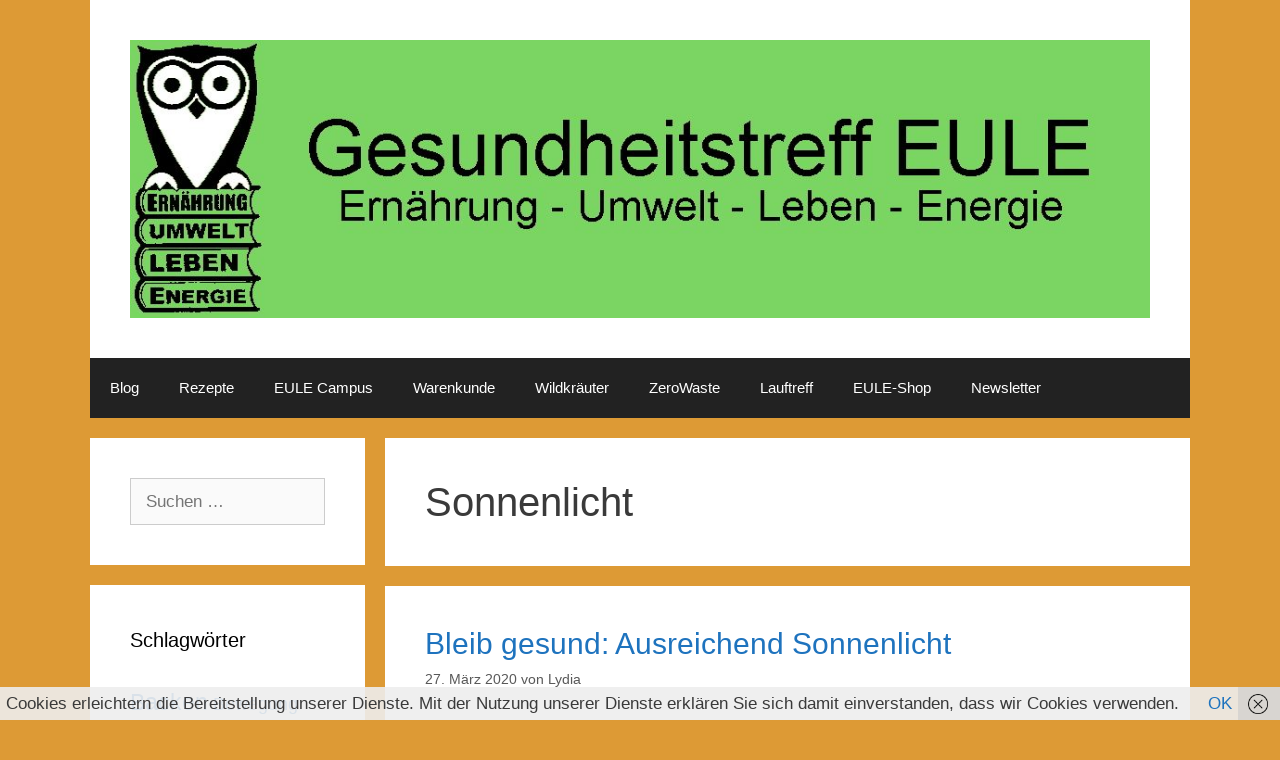

--- FILE ---
content_type: text/html; charset=UTF-8
request_url: https://eule.eifel.com/tag/sonnenlicht
body_size: 17601
content:
<!DOCTYPE html>
<html lang="de">
<head>
	<meta charset="UTF-8">
	<meta name='robots' content='index, follow, max-image-preview:large, max-snippet:-1, max-video-preview:-1' />
<meta name="viewport" content="width=device-width, initial-scale=1">
	<!-- This site is optimized with the Yoast SEO plugin v26.8 - https://yoast.com/product/yoast-seo-wordpress/ -->
	<title>Sonnenlicht Archive - Eule</title>
	<link rel="canonical" href="https://eule.eifel.com/tag/sonnenlicht" />
	<meta property="og:locale" content="de_DE" />
	<meta property="og:type" content="article" />
	<meta property="og:title" content="Sonnenlicht Archive - Eule" />
	<meta property="og:url" content="https://eule.eifel.com/tag/sonnenlicht" />
	<meta property="og:site_name" content="Eule" />
	<meta name="twitter:card" content="summary_large_image" />
	<script type="application/ld+json" class="yoast-schema-graph">{"@context":"https://schema.org","@graph":[{"@type":"CollectionPage","@id":"https://eule.eifel.com/tag/sonnenlicht","url":"https://eule.eifel.com/tag/sonnenlicht","name":"Sonnenlicht Archive - Eule","isPartOf":{"@id":"https://eule.eifel.com/#website"},"breadcrumb":{"@id":"https://eule.eifel.com/tag/sonnenlicht#breadcrumb"},"inLanguage":"de"},{"@type":"BreadcrumbList","@id":"https://eule.eifel.com/tag/sonnenlicht#breadcrumb","itemListElement":[{"@type":"ListItem","position":1,"name":"Startseite","item":"https://eule.eifel.com/"},{"@type":"ListItem","position":2,"name":"Sonnenlicht"}]},{"@type":"WebSite","@id":"https://eule.eifel.com/#website","url":"https://eule.eifel.com/","name":"Eule","description":"Ernährung, Umwelt, Leben, Energie","publisher":{"@id":"https://eule.eifel.com/#organization"},"potentialAction":[{"@type":"SearchAction","target":{"@type":"EntryPoint","urlTemplate":"https://eule.eifel.com/?s={search_term_string}"},"query-input":{"@type":"PropertyValueSpecification","valueRequired":true,"valueName":"search_term_string"}}],"inLanguage":"de"},{"@type":"Organization","@id":"https://eule.eifel.com/#organization","name":"Eule","url":"https://eule.eifel.com/","logo":{"@type":"ImageObject","inLanguage":"de","@id":"https://eule.eifel.com/#/schema/logo/image/","url":"https://eule.eifel.com/wp-content/uploads/2020/09/cropped-Logo_Text_Eule_gruen-1.jpg","contentUrl":"https://eule.eifel.com/wp-content/uploads/2020/09/cropped-Logo_Text_Eule_gruen-1.jpg","width":1100,"height":300,"caption":"Eule"},"image":{"@id":"https://eule.eifel.com/#/schema/logo/image/"}}]}</script>
	<!-- / Yoast SEO plugin. -->


<link rel="alternate" type="application/rss+xml" title="Eule &raquo; Feed" href="https://eule.eifel.com/feed" />
<link rel="alternate" type="text/calendar" title="Eule &raquo; iCal Feed" href="https://eule.eifel.com/events/?ical=1" />
<link rel="alternate" type="application/rss+xml" title="Eule &raquo; Sonnenlicht Schlagwort-Feed" href="https://eule.eifel.com/tag/sonnenlicht/feed" />
<style id='wp-img-auto-sizes-contain-inline-css'>
img:is([sizes=auto i],[sizes^="auto," i]){contain-intrinsic-size:3000px 1500px}
/*# sourceURL=wp-img-auto-sizes-contain-inline-css */
</style>
<link rel='stylesheet' id='generate-fonts-css' data-borlabs-font-blocker-href='//fonts.googleapis.com/css?family=Open+Sans:300,300italic,regular,italic,600,600italic,700,700italic,800,800italic' media='all' />
<style id='wp-emoji-styles-inline-css'>

	img.wp-smiley, img.emoji {
		display: inline !important;
		border: none !important;
		box-shadow: none !important;
		height: 1em !important;
		width: 1em !important;
		margin: 0 0.07em !important;
		vertical-align: -0.1em !important;
		background: none !important;
		padding: 0 !important;
	}
/*# sourceURL=wp-emoji-styles-inline-css */
</style>
<link rel='stylesheet' id='wp-block-library-css' href='https://eule.eifel.com/wp-includes/css/dist/block-library/style.min.css?ver=6.9' media='all' />
<style id='wp-block-heading-inline-css'>
h1:where(.wp-block-heading).has-background,h2:where(.wp-block-heading).has-background,h3:where(.wp-block-heading).has-background,h4:where(.wp-block-heading).has-background,h5:where(.wp-block-heading).has-background,h6:where(.wp-block-heading).has-background{padding:1.25em 2.375em}h1.has-text-align-left[style*=writing-mode]:where([style*=vertical-lr]),h1.has-text-align-right[style*=writing-mode]:where([style*=vertical-rl]),h2.has-text-align-left[style*=writing-mode]:where([style*=vertical-lr]),h2.has-text-align-right[style*=writing-mode]:where([style*=vertical-rl]),h3.has-text-align-left[style*=writing-mode]:where([style*=vertical-lr]),h3.has-text-align-right[style*=writing-mode]:where([style*=vertical-rl]),h4.has-text-align-left[style*=writing-mode]:where([style*=vertical-lr]),h4.has-text-align-right[style*=writing-mode]:where([style*=vertical-rl]),h5.has-text-align-left[style*=writing-mode]:where([style*=vertical-lr]),h5.has-text-align-right[style*=writing-mode]:where([style*=vertical-rl]),h6.has-text-align-left[style*=writing-mode]:where([style*=vertical-lr]),h6.has-text-align-right[style*=writing-mode]:where([style*=vertical-rl]){rotate:180deg}
/*# sourceURL=https://eule.eifel.com/wp-includes/blocks/heading/style.min.css */
</style>
<style id='wp-block-image-inline-css'>
.wp-block-image>a,.wp-block-image>figure>a{display:inline-block}.wp-block-image img{box-sizing:border-box;height:auto;max-width:100%;vertical-align:bottom}@media not (prefers-reduced-motion){.wp-block-image img.hide{visibility:hidden}.wp-block-image img.show{animation:show-content-image .4s}}.wp-block-image[style*=border-radius] img,.wp-block-image[style*=border-radius]>a{border-radius:inherit}.wp-block-image.has-custom-border img{box-sizing:border-box}.wp-block-image.aligncenter{text-align:center}.wp-block-image.alignfull>a,.wp-block-image.alignwide>a{width:100%}.wp-block-image.alignfull img,.wp-block-image.alignwide img{height:auto;width:100%}.wp-block-image .aligncenter,.wp-block-image .alignleft,.wp-block-image .alignright,.wp-block-image.aligncenter,.wp-block-image.alignleft,.wp-block-image.alignright{display:table}.wp-block-image .aligncenter>figcaption,.wp-block-image .alignleft>figcaption,.wp-block-image .alignright>figcaption,.wp-block-image.aligncenter>figcaption,.wp-block-image.alignleft>figcaption,.wp-block-image.alignright>figcaption{caption-side:bottom;display:table-caption}.wp-block-image .alignleft{float:left;margin:.5em 1em .5em 0}.wp-block-image .alignright{float:right;margin:.5em 0 .5em 1em}.wp-block-image .aligncenter{margin-left:auto;margin-right:auto}.wp-block-image :where(figcaption){margin-bottom:1em;margin-top:.5em}.wp-block-image.is-style-circle-mask img{border-radius:9999px}@supports ((-webkit-mask-image:none) or (mask-image:none)) or (-webkit-mask-image:none){.wp-block-image.is-style-circle-mask img{border-radius:0;-webkit-mask-image:url('data:image/svg+xml;utf8,<svg viewBox="0 0 100 100" xmlns="http://www.w3.org/2000/svg"><circle cx="50" cy="50" r="50"/></svg>');mask-image:url('data:image/svg+xml;utf8,<svg viewBox="0 0 100 100" xmlns="http://www.w3.org/2000/svg"><circle cx="50" cy="50" r="50"/></svg>');mask-mode:alpha;-webkit-mask-position:center;mask-position:center;-webkit-mask-repeat:no-repeat;mask-repeat:no-repeat;-webkit-mask-size:contain;mask-size:contain}}:root :where(.wp-block-image.is-style-rounded img,.wp-block-image .is-style-rounded img){border-radius:9999px}.wp-block-image figure{margin:0}.wp-lightbox-container{display:flex;flex-direction:column;position:relative}.wp-lightbox-container img{cursor:zoom-in}.wp-lightbox-container img:hover+button{opacity:1}.wp-lightbox-container button{align-items:center;backdrop-filter:blur(16px) saturate(180%);background-color:#5a5a5a40;border:none;border-radius:4px;cursor:zoom-in;display:flex;height:20px;justify-content:center;opacity:0;padding:0;position:absolute;right:16px;text-align:center;top:16px;width:20px;z-index:100}@media not (prefers-reduced-motion){.wp-lightbox-container button{transition:opacity .2s ease}}.wp-lightbox-container button:focus-visible{outline:3px auto #5a5a5a40;outline:3px auto -webkit-focus-ring-color;outline-offset:3px}.wp-lightbox-container button:hover{cursor:pointer;opacity:1}.wp-lightbox-container button:focus{opacity:1}.wp-lightbox-container button:focus,.wp-lightbox-container button:hover,.wp-lightbox-container button:not(:hover):not(:active):not(.has-background){background-color:#5a5a5a40;border:none}.wp-lightbox-overlay{box-sizing:border-box;cursor:zoom-out;height:100vh;left:0;overflow:hidden;position:fixed;top:0;visibility:hidden;width:100%;z-index:100000}.wp-lightbox-overlay .close-button{align-items:center;cursor:pointer;display:flex;justify-content:center;min-height:40px;min-width:40px;padding:0;position:absolute;right:calc(env(safe-area-inset-right) + 16px);top:calc(env(safe-area-inset-top) + 16px);z-index:5000000}.wp-lightbox-overlay .close-button:focus,.wp-lightbox-overlay .close-button:hover,.wp-lightbox-overlay .close-button:not(:hover):not(:active):not(.has-background){background:none;border:none}.wp-lightbox-overlay .lightbox-image-container{height:var(--wp--lightbox-container-height);left:50%;overflow:hidden;position:absolute;top:50%;transform:translate(-50%,-50%);transform-origin:top left;width:var(--wp--lightbox-container-width);z-index:9999999999}.wp-lightbox-overlay .wp-block-image{align-items:center;box-sizing:border-box;display:flex;height:100%;justify-content:center;margin:0;position:relative;transform-origin:0 0;width:100%;z-index:3000000}.wp-lightbox-overlay .wp-block-image img{height:var(--wp--lightbox-image-height);min-height:var(--wp--lightbox-image-height);min-width:var(--wp--lightbox-image-width);width:var(--wp--lightbox-image-width)}.wp-lightbox-overlay .wp-block-image figcaption{display:none}.wp-lightbox-overlay button{background:none;border:none}.wp-lightbox-overlay .scrim{background-color:#fff;height:100%;opacity:.9;position:absolute;width:100%;z-index:2000000}.wp-lightbox-overlay.active{visibility:visible}@media not (prefers-reduced-motion){.wp-lightbox-overlay.active{animation:turn-on-visibility .25s both}.wp-lightbox-overlay.active img{animation:turn-on-visibility .35s both}.wp-lightbox-overlay.show-closing-animation:not(.active){animation:turn-off-visibility .35s both}.wp-lightbox-overlay.show-closing-animation:not(.active) img{animation:turn-off-visibility .25s both}.wp-lightbox-overlay.zoom.active{animation:none;opacity:1;visibility:visible}.wp-lightbox-overlay.zoom.active .lightbox-image-container{animation:lightbox-zoom-in .4s}.wp-lightbox-overlay.zoom.active .lightbox-image-container img{animation:none}.wp-lightbox-overlay.zoom.active .scrim{animation:turn-on-visibility .4s forwards}.wp-lightbox-overlay.zoom.show-closing-animation:not(.active){animation:none}.wp-lightbox-overlay.zoom.show-closing-animation:not(.active) .lightbox-image-container{animation:lightbox-zoom-out .4s}.wp-lightbox-overlay.zoom.show-closing-animation:not(.active) .lightbox-image-container img{animation:none}.wp-lightbox-overlay.zoom.show-closing-animation:not(.active) .scrim{animation:turn-off-visibility .4s forwards}}@keyframes show-content-image{0%{visibility:hidden}99%{visibility:hidden}to{visibility:visible}}@keyframes turn-on-visibility{0%{opacity:0}to{opacity:1}}@keyframes turn-off-visibility{0%{opacity:1;visibility:visible}99%{opacity:0;visibility:visible}to{opacity:0;visibility:hidden}}@keyframes lightbox-zoom-in{0%{transform:translate(calc((-100vw + var(--wp--lightbox-scrollbar-width))/2 + var(--wp--lightbox-initial-left-position)),calc(-50vh + var(--wp--lightbox-initial-top-position))) scale(var(--wp--lightbox-scale))}to{transform:translate(-50%,-50%) scale(1)}}@keyframes lightbox-zoom-out{0%{transform:translate(-50%,-50%) scale(1);visibility:visible}99%{visibility:visible}to{transform:translate(calc((-100vw + var(--wp--lightbox-scrollbar-width))/2 + var(--wp--lightbox-initial-left-position)),calc(-50vh + var(--wp--lightbox-initial-top-position))) scale(var(--wp--lightbox-scale));visibility:hidden}}
/*# sourceURL=https://eule.eifel.com/wp-includes/blocks/image/style.min.css */
</style>
<style id='wp-block-paragraph-inline-css'>
.is-small-text{font-size:.875em}.is-regular-text{font-size:1em}.is-large-text{font-size:2.25em}.is-larger-text{font-size:3em}.has-drop-cap:not(:focus):first-letter{float:left;font-size:8.4em;font-style:normal;font-weight:100;line-height:.68;margin:.05em .1em 0 0;text-transform:uppercase}body.rtl .has-drop-cap:not(:focus):first-letter{float:none;margin-left:.1em}p.has-drop-cap.has-background{overflow:hidden}:root :where(p.has-background){padding:1.25em 2.375em}:where(p.has-text-color:not(.has-link-color)) a{color:inherit}p.has-text-align-left[style*="writing-mode:vertical-lr"],p.has-text-align-right[style*="writing-mode:vertical-rl"]{rotate:180deg}
/*# sourceURL=https://eule.eifel.com/wp-includes/blocks/paragraph/style.min.css */
</style>
<style id='global-styles-inline-css'>
:root{--wp--preset--aspect-ratio--square: 1;--wp--preset--aspect-ratio--4-3: 4/3;--wp--preset--aspect-ratio--3-4: 3/4;--wp--preset--aspect-ratio--3-2: 3/2;--wp--preset--aspect-ratio--2-3: 2/3;--wp--preset--aspect-ratio--16-9: 16/9;--wp--preset--aspect-ratio--9-16: 9/16;--wp--preset--color--black: #000000;--wp--preset--color--cyan-bluish-gray: #abb8c3;--wp--preset--color--white: #ffffff;--wp--preset--color--pale-pink: #f78da7;--wp--preset--color--vivid-red: #cf2e2e;--wp--preset--color--luminous-vivid-orange: #ff6900;--wp--preset--color--luminous-vivid-amber: #fcb900;--wp--preset--color--light-green-cyan: #7bdcb5;--wp--preset--color--vivid-green-cyan: #00d084;--wp--preset--color--pale-cyan-blue: #8ed1fc;--wp--preset--color--vivid-cyan-blue: #0693e3;--wp--preset--color--vivid-purple: #9b51e0;--wp--preset--color--contrast: var(--contrast);--wp--preset--color--contrast-2: var(--contrast-2);--wp--preset--color--contrast-3: var(--contrast-3);--wp--preset--color--base: var(--base);--wp--preset--color--base-2: var(--base-2);--wp--preset--color--base-3: var(--base-3);--wp--preset--color--accent: var(--accent);--wp--preset--gradient--vivid-cyan-blue-to-vivid-purple: linear-gradient(135deg,rgb(6,147,227) 0%,rgb(155,81,224) 100%);--wp--preset--gradient--light-green-cyan-to-vivid-green-cyan: linear-gradient(135deg,rgb(122,220,180) 0%,rgb(0,208,130) 100%);--wp--preset--gradient--luminous-vivid-amber-to-luminous-vivid-orange: linear-gradient(135deg,rgb(252,185,0) 0%,rgb(255,105,0) 100%);--wp--preset--gradient--luminous-vivid-orange-to-vivid-red: linear-gradient(135deg,rgb(255,105,0) 0%,rgb(207,46,46) 100%);--wp--preset--gradient--very-light-gray-to-cyan-bluish-gray: linear-gradient(135deg,rgb(238,238,238) 0%,rgb(169,184,195) 100%);--wp--preset--gradient--cool-to-warm-spectrum: linear-gradient(135deg,rgb(74,234,220) 0%,rgb(151,120,209) 20%,rgb(207,42,186) 40%,rgb(238,44,130) 60%,rgb(251,105,98) 80%,rgb(254,248,76) 100%);--wp--preset--gradient--blush-light-purple: linear-gradient(135deg,rgb(255,206,236) 0%,rgb(152,150,240) 100%);--wp--preset--gradient--blush-bordeaux: linear-gradient(135deg,rgb(254,205,165) 0%,rgb(254,45,45) 50%,rgb(107,0,62) 100%);--wp--preset--gradient--luminous-dusk: linear-gradient(135deg,rgb(255,203,112) 0%,rgb(199,81,192) 50%,rgb(65,88,208) 100%);--wp--preset--gradient--pale-ocean: linear-gradient(135deg,rgb(255,245,203) 0%,rgb(182,227,212) 50%,rgb(51,167,181) 100%);--wp--preset--gradient--electric-grass: linear-gradient(135deg,rgb(202,248,128) 0%,rgb(113,206,126) 100%);--wp--preset--gradient--midnight: linear-gradient(135deg,rgb(2,3,129) 0%,rgb(40,116,252) 100%);--wp--preset--font-size--small: 13px;--wp--preset--font-size--medium: 20px;--wp--preset--font-size--large: 36px;--wp--preset--font-size--x-large: 42px;--wp--preset--spacing--20: 0.44rem;--wp--preset--spacing--30: 0.67rem;--wp--preset--spacing--40: 1rem;--wp--preset--spacing--50: 1.5rem;--wp--preset--spacing--60: 2.25rem;--wp--preset--spacing--70: 3.38rem;--wp--preset--spacing--80: 5.06rem;--wp--preset--shadow--natural: 6px 6px 9px rgba(0, 0, 0, 0.2);--wp--preset--shadow--deep: 12px 12px 50px rgba(0, 0, 0, 0.4);--wp--preset--shadow--sharp: 6px 6px 0px rgba(0, 0, 0, 0.2);--wp--preset--shadow--outlined: 6px 6px 0px -3px rgb(255, 255, 255), 6px 6px rgb(0, 0, 0);--wp--preset--shadow--crisp: 6px 6px 0px rgb(0, 0, 0);}:where(.is-layout-flex){gap: 0.5em;}:where(.is-layout-grid){gap: 0.5em;}body .is-layout-flex{display: flex;}.is-layout-flex{flex-wrap: wrap;align-items: center;}.is-layout-flex > :is(*, div){margin: 0;}body .is-layout-grid{display: grid;}.is-layout-grid > :is(*, div){margin: 0;}:where(.wp-block-columns.is-layout-flex){gap: 2em;}:where(.wp-block-columns.is-layout-grid){gap: 2em;}:where(.wp-block-post-template.is-layout-flex){gap: 1.25em;}:where(.wp-block-post-template.is-layout-grid){gap: 1.25em;}.has-black-color{color: var(--wp--preset--color--black) !important;}.has-cyan-bluish-gray-color{color: var(--wp--preset--color--cyan-bluish-gray) !important;}.has-white-color{color: var(--wp--preset--color--white) !important;}.has-pale-pink-color{color: var(--wp--preset--color--pale-pink) !important;}.has-vivid-red-color{color: var(--wp--preset--color--vivid-red) !important;}.has-luminous-vivid-orange-color{color: var(--wp--preset--color--luminous-vivid-orange) !important;}.has-luminous-vivid-amber-color{color: var(--wp--preset--color--luminous-vivid-amber) !important;}.has-light-green-cyan-color{color: var(--wp--preset--color--light-green-cyan) !important;}.has-vivid-green-cyan-color{color: var(--wp--preset--color--vivid-green-cyan) !important;}.has-pale-cyan-blue-color{color: var(--wp--preset--color--pale-cyan-blue) !important;}.has-vivid-cyan-blue-color{color: var(--wp--preset--color--vivid-cyan-blue) !important;}.has-vivid-purple-color{color: var(--wp--preset--color--vivid-purple) !important;}.has-black-background-color{background-color: var(--wp--preset--color--black) !important;}.has-cyan-bluish-gray-background-color{background-color: var(--wp--preset--color--cyan-bluish-gray) !important;}.has-white-background-color{background-color: var(--wp--preset--color--white) !important;}.has-pale-pink-background-color{background-color: var(--wp--preset--color--pale-pink) !important;}.has-vivid-red-background-color{background-color: var(--wp--preset--color--vivid-red) !important;}.has-luminous-vivid-orange-background-color{background-color: var(--wp--preset--color--luminous-vivid-orange) !important;}.has-luminous-vivid-amber-background-color{background-color: var(--wp--preset--color--luminous-vivid-amber) !important;}.has-light-green-cyan-background-color{background-color: var(--wp--preset--color--light-green-cyan) !important;}.has-vivid-green-cyan-background-color{background-color: var(--wp--preset--color--vivid-green-cyan) !important;}.has-pale-cyan-blue-background-color{background-color: var(--wp--preset--color--pale-cyan-blue) !important;}.has-vivid-cyan-blue-background-color{background-color: var(--wp--preset--color--vivid-cyan-blue) !important;}.has-vivid-purple-background-color{background-color: var(--wp--preset--color--vivid-purple) !important;}.has-black-border-color{border-color: var(--wp--preset--color--black) !important;}.has-cyan-bluish-gray-border-color{border-color: var(--wp--preset--color--cyan-bluish-gray) !important;}.has-white-border-color{border-color: var(--wp--preset--color--white) !important;}.has-pale-pink-border-color{border-color: var(--wp--preset--color--pale-pink) !important;}.has-vivid-red-border-color{border-color: var(--wp--preset--color--vivid-red) !important;}.has-luminous-vivid-orange-border-color{border-color: var(--wp--preset--color--luminous-vivid-orange) !important;}.has-luminous-vivid-amber-border-color{border-color: var(--wp--preset--color--luminous-vivid-amber) !important;}.has-light-green-cyan-border-color{border-color: var(--wp--preset--color--light-green-cyan) !important;}.has-vivid-green-cyan-border-color{border-color: var(--wp--preset--color--vivid-green-cyan) !important;}.has-pale-cyan-blue-border-color{border-color: var(--wp--preset--color--pale-cyan-blue) !important;}.has-vivid-cyan-blue-border-color{border-color: var(--wp--preset--color--vivid-cyan-blue) !important;}.has-vivid-purple-border-color{border-color: var(--wp--preset--color--vivid-purple) !important;}.has-vivid-cyan-blue-to-vivid-purple-gradient-background{background: var(--wp--preset--gradient--vivid-cyan-blue-to-vivid-purple) !important;}.has-light-green-cyan-to-vivid-green-cyan-gradient-background{background: var(--wp--preset--gradient--light-green-cyan-to-vivid-green-cyan) !important;}.has-luminous-vivid-amber-to-luminous-vivid-orange-gradient-background{background: var(--wp--preset--gradient--luminous-vivid-amber-to-luminous-vivid-orange) !important;}.has-luminous-vivid-orange-to-vivid-red-gradient-background{background: var(--wp--preset--gradient--luminous-vivid-orange-to-vivid-red) !important;}.has-very-light-gray-to-cyan-bluish-gray-gradient-background{background: var(--wp--preset--gradient--very-light-gray-to-cyan-bluish-gray) !important;}.has-cool-to-warm-spectrum-gradient-background{background: var(--wp--preset--gradient--cool-to-warm-spectrum) !important;}.has-blush-light-purple-gradient-background{background: var(--wp--preset--gradient--blush-light-purple) !important;}.has-blush-bordeaux-gradient-background{background: var(--wp--preset--gradient--blush-bordeaux) !important;}.has-luminous-dusk-gradient-background{background: var(--wp--preset--gradient--luminous-dusk) !important;}.has-pale-ocean-gradient-background{background: var(--wp--preset--gradient--pale-ocean) !important;}.has-electric-grass-gradient-background{background: var(--wp--preset--gradient--electric-grass) !important;}.has-midnight-gradient-background{background: var(--wp--preset--gradient--midnight) !important;}.has-small-font-size{font-size: var(--wp--preset--font-size--small) !important;}.has-medium-font-size{font-size: var(--wp--preset--font-size--medium) !important;}.has-large-font-size{font-size: var(--wp--preset--font-size--large) !important;}.has-x-large-font-size{font-size: var(--wp--preset--font-size--x-large) !important;}
/*# sourceURL=global-styles-inline-css */
</style>

<style id='classic-theme-styles-inline-css'>
/*! This file is auto-generated */
.wp-block-button__link{color:#fff;background-color:#32373c;border-radius:9999px;box-shadow:none;text-decoration:none;padding:calc(.667em + 2px) calc(1.333em + 2px);font-size:1.125em}.wp-block-file__button{background:#32373c;color:#fff;text-decoration:none}
/*# sourceURL=/wp-includes/css/classic-themes.min.css */
</style>
<link rel='stylesheet' id='generate-style-grid-css' href='https://eule.eifel.com/wp-content/themes/generatepress/assets/css/unsemantic-grid.min.css?ver=3.6.1' media='all' />
<link rel='stylesheet' id='generate-style-css' href='https://eule.eifel.com/wp-content/themes/generatepress/assets/css/style.min.css?ver=3.6.1' media='all' />
<style id='generate-style-inline-css'>
body{background-color:#dd9a35;color:#3a3a3a;}a{color:#1e73be;}a:visited{color:#85a2bf;}a:hover, a:focus, a:active{color:#1e73be;}body .grid-container{max-width:1100px;}.wp-block-group__inner-container{max-width:1100px;margin-left:auto;margin-right:auto;}.generate-back-to-top{font-size:20px;border-radius:3px;position:fixed;bottom:30px;right:30px;line-height:40px;width:40px;text-align:center;z-index:10;transition:opacity 300ms ease-in-out;opacity:0.1;transform:translateY(1000px);}.generate-back-to-top__show{opacity:1;transform:translateY(0);}:root{--contrast:#222222;--contrast-2:#575760;--contrast-3:#b2b2be;--base:#f0f0f0;--base-2:#f7f8f9;--base-3:#ffffff;--accent:#1e73be;}:root .has-contrast-color{color:var(--contrast);}:root .has-contrast-background-color{background-color:var(--contrast);}:root .has-contrast-2-color{color:var(--contrast-2);}:root .has-contrast-2-background-color{background-color:var(--contrast-2);}:root .has-contrast-3-color{color:var(--contrast-3);}:root .has-contrast-3-background-color{background-color:var(--contrast-3);}:root .has-base-color{color:var(--base);}:root .has-base-background-color{background-color:var(--base);}:root .has-base-2-color{color:var(--base-2);}:root .has-base-2-background-color{background-color:var(--base-2);}:root .has-base-3-color{color:var(--base-3);}:root .has-base-3-background-color{background-color:var(--base-3);}:root .has-accent-color{color:var(--accent);}:root .has-accent-background-color{background-color:var(--accent);}body, button, input, select, textarea{font-family:"Open Sans", sans-serif;}body{line-height:1.5;}.entry-content > [class*="wp-block-"]:not(:last-child):not(.wp-block-heading){margin-bottom:1.5em;}.main-title{font-size:45px;}.main-navigation .main-nav ul ul li a{font-size:14px;}.sidebar .widget, .footer-widgets .widget{font-size:17px;}h1{font-weight:300;font-size:40px;}h2{font-weight:300;font-size:30px;}h3{font-size:20px;}h4{font-size:inherit;}h5{font-size:inherit;}@media (max-width:768px){.main-title{font-size:30px;}h1{font-size:30px;}h2{font-size:25px;}}.top-bar{background-color:#636363;color:#ffffff;}.top-bar a{color:#ffffff;}.top-bar a:hover{color:#303030;}.site-header{background-color:#ffffff;color:#3a3a3a;}.site-header a{color:#3a3a3a;}.main-title a,.main-title a:hover{color:#222222;}.site-description{color:#757575;}.main-navigation,.main-navigation ul ul{background-color:#222222;}.main-navigation .main-nav ul li a, .main-navigation .menu-toggle, .main-navigation .menu-bar-items{color:#ffffff;}.main-navigation .main-nav ul li:not([class*="current-menu-"]):hover > a, .main-navigation .main-nav ul li:not([class*="current-menu-"]):focus > a, .main-navigation .main-nav ul li.sfHover:not([class*="current-menu-"]) > a, .main-navigation .menu-bar-item:hover > a, .main-navigation .menu-bar-item.sfHover > a{color:#ffffff;background-color:#3f3f3f;}button.menu-toggle:hover,button.menu-toggle:focus,.main-navigation .mobile-bar-items a,.main-navigation .mobile-bar-items a:hover,.main-navigation .mobile-bar-items a:focus{color:#ffffff;}.main-navigation .main-nav ul li[class*="current-menu-"] > a{color:#ffffff;background-color:#3f3f3f;}.navigation-search input[type="search"],.navigation-search input[type="search"]:active, .navigation-search input[type="search"]:focus, .main-navigation .main-nav ul li.search-item.active > a, .main-navigation .menu-bar-items .search-item.active > a{color:#ffffff;background-color:#3f3f3f;}.main-navigation ul ul{background-color:#3f3f3f;}.main-navigation .main-nav ul ul li a{color:#ffffff;}.main-navigation .main-nav ul ul li:not([class*="current-menu-"]):hover > a,.main-navigation .main-nav ul ul li:not([class*="current-menu-"]):focus > a, .main-navigation .main-nav ul ul li.sfHover:not([class*="current-menu-"]) > a{color:#ffffff;background-color:#4f4f4f;}.main-navigation .main-nav ul ul li[class*="current-menu-"] > a{color:#ffffff;background-color:#4f4f4f;}.separate-containers .inside-article, .separate-containers .comments-area, .separate-containers .page-header, .one-container .container, .separate-containers .paging-navigation, .inside-page-header{background-color:#ffffff;}.entry-meta{color:#595959;}.entry-meta a{color:#595959;}.entry-meta a:hover{color:#1e73be;}.sidebar .widget{background-color:var(--base-3);}.sidebar .widget .widget-title{color:#000000;}.footer-widgets{background-color:#ffffff;}.footer-widgets .widget-title{color:#000000;}.site-info{color:#ffffff;background-color:#222222;}.site-info a{color:#ffffff;}.site-info a:hover{color:#606060;}.footer-bar .widget_nav_menu .current-menu-item a{color:#606060;}input[type="text"],input[type="email"],input[type="url"],input[type="password"],input[type="search"],input[type="tel"],input[type="number"],textarea,select{color:#666666;background-color:#fafafa;border-color:#cccccc;}input[type="text"]:focus,input[type="email"]:focus,input[type="url"]:focus,input[type="password"]:focus,input[type="search"]:focus,input[type="tel"]:focus,input[type="number"]:focus,textarea:focus,select:focus{color:#666666;background-color:#ffffff;border-color:#bfbfbf;}button,html input[type="button"],input[type="reset"],input[type="submit"],a.button,a.wp-block-button__link:not(.has-background){color:#ffffff;background-color:#666666;}button:hover,html input[type="button"]:hover,input[type="reset"]:hover,input[type="submit"]:hover,a.button:hover,button:focus,html input[type="button"]:focus,input[type="reset"]:focus,input[type="submit"]:focus,a.button:focus,a.wp-block-button__link:not(.has-background):active,a.wp-block-button__link:not(.has-background):focus,a.wp-block-button__link:not(.has-background):hover{color:#ffffff;background-color:#3f3f3f;}a.generate-back-to-top{background-color:rgba( 0,0,0,0.4 );color:#ffffff;}a.generate-back-to-top:hover,a.generate-back-to-top:focus{background-color:rgba( 0,0,0,0.6 );color:#ffffff;}:root{--gp-search-modal-bg-color:var(--base-3);--gp-search-modal-text-color:var(--contrast);--gp-search-modal-overlay-bg-color:rgba(0,0,0,0.2);}@media (max-width:768px){.main-navigation .menu-bar-item:hover > a, .main-navigation .menu-bar-item.sfHover > a{background:none;color:#ffffff;}}.inside-top-bar{padding:10px;}.inside-header{padding:40px;}.site-main .wp-block-group__inner-container{padding:40px;}.entry-content .alignwide, body:not(.no-sidebar) .entry-content .alignfull{margin-left:-40px;width:calc(100% + 80px);max-width:calc(100% + 80px);}.rtl .menu-item-has-children .dropdown-menu-toggle{padding-left:20px;}.rtl .main-navigation .main-nav ul li.menu-item-has-children > a{padding-right:20px;}.site-info{padding:20px;}@media (max-width:768px){.separate-containers .inside-article, .separate-containers .comments-area, .separate-containers .page-header, .separate-containers .paging-navigation, .one-container .site-content, .inside-page-header{padding:30px;}.site-main .wp-block-group__inner-container{padding:30px;}.site-info{padding-right:10px;padding-left:10px;}.entry-content .alignwide, body:not(.no-sidebar) .entry-content .alignfull{margin-left:-30px;width:calc(100% + 60px);max-width:calc(100% + 60px);}}@media (max-width:768px){.main-navigation .menu-toggle,.main-navigation .mobile-bar-items,.sidebar-nav-mobile:not(#sticky-placeholder){display:block;}.main-navigation ul,.gen-sidebar-nav{display:none;}[class*="nav-float-"] .site-header .inside-header > *{float:none;clear:both;}}
/*# sourceURL=generate-style-inline-css */
</style>
<link rel='stylesheet' id='generate-mobile-style-css' href='https://eule.eifel.com/wp-content/themes/generatepress/assets/css/mobile.min.css?ver=3.6.1' media='all' />
<link rel='stylesheet' id='generate-font-icons-css' href='https://eule.eifel.com/wp-content/themes/generatepress/assets/css/components/font-icons.min.css?ver=3.6.1' media='all' />
<link rel='stylesheet' id='font-awesome-css' href='https://eule.eifel.com/wp-content/themes/generatepress/assets/css/components/font-awesome.min.css?ver=4.7' media='all' />
<link rel="https://api.w.org/" href="https://eule.eifel.com/wp-json/" /><link rel="alternate" title="JSON" type="application/json" href="https://eule.eifel.com/wp-json/wp/v2/tags/358" /><link rel="EditURI" type="application/rsd+xml" title="RSD" href="https://eule.eifel.com/xmlrpc.php?rsd" />
<meta name="generator" content="WordPress 6.9" />
<meta name="tec-api-version" content="v1"><meta name="tec-api-origin" content="https://eule.eifel.com"><link rel="alternate" href="https://eule.eifel.com/wp-json/tribe/events/v1/events/?tags=sonnenlicht" /><!-- Analytics by WP Statistics - https://wp-statistics.com -->
<link rel="icon" href="https://eule.eifel.com/wp-content/uploads/2020/09/Logo_nurEule_360_gruen2-150x150.png" sizes="32x32" />
<link rel="icon" href="https://eule.eifel.com/wp-content/uploads/2020/09/Logo_nurEule_360_gruen2-300x300.png" sizes="192x192" />
<link rel="apple-touch-icon" href="https://eule.eifel.com/wp-content/uploads/2020/09/Logo_nurEule_360_gruen2-300x300.png" />
<meta name="msapplication-TileImage" content="https://eule.eifel.com/wp-content/uploads/2020/09/Logo_nurEule_360_gruen2-300x300.png" />
</head>

<body class="archive tag tag-sonnenlicht tag-358 wp-custom-logo wp-embed-responsive wp-theme-generatepress tribe-no-js page-template-generatepress left-sidebar nav-below-header separate-containers contained-header active-footer-widgets-1 nav-aligned-left header-aligned-center dropdown-hover" itemtype="https://schema.org/Blog" itemscope>
	<a class="screen-reader-text skip-link" href="#content" title="Zum Inhalt springen">Zum Inhalt springen</a>		<header class="site-header grid-container grid-parent" id="masthead" aria-label="Website"  itemtype="https://schema.org/WPHeader" itemscope>
			<div class="inside-header grid-container grid-parent">
				<div class="site-logo">
					<a href="https://eule.eifel.com/" rel="home">
						<img  class="header-image is-logo-image" alt="Eule" src="https://eule.eifel.com/wp-content/uploads/2020/09/cropped-Logo_Text_Eule_gruen-1.jpg" />
					</a>
				</div>			</div>
		</header>
				<nav class="main-navigation grid-container grid-parent sub-menu-right" id="site-navigation" aria-label="Primär"  itemtype="https://schema.org/SiteNavigationElement" itemscope>
			<div class="inside-navigation grid-container grid-parent">
								<button class="menu-toggle" aria-controls="primary-menu" aria-expanded="false">
					<span class="mobile-menu">Menü</span>				</button>
				<div id="primary-menu" class="main-nav"><ul id="menu-menu-1" class=" menu sf-menu"><li id="menu-item-19" class="menu-item menu-item-type-custom menu-item-object-custom menu-item-home menu-item-19"><a href="https://eule.eifel.com/">Blog</a></li>
<li id="menu-item-20" class="menu-item menu-item-type-post_type menu-item-object-page menu-item-20"><a href="https://eule.eifel.com/rezepte">Rezepte</a></li>
<li id="menu-item-5214" class="menu-item menu-item-type-custom menu-item-object-custom menu-item-5214"><a href="http://eulecampus.de">EULE Campus</a></li>
<li id="menu-item-3531" class="menu-item menu-item-type-post_type menu-item-object-page menu-item-3531"><a href="https://eule.eifel.com/warenkunde">Warenkunde</a></li>
<li id="menu-item-838" class="menu-item menu-item-type-custom menu-item-object-custom menu-item-838"><a href="http://eule2.eifel.com/lp/Wildkraeuter/index.html">Wildkräuter</a></li>
<li id="menu-item-990" class="menu-item menu-item-type-custom menu-item-object-custom menu-item-990"><a href="http://eule2.eifel.com/lp/zerowaste">ZeroWaste</a></li>
<li id="menu-item-2681" class="menu-item menu-item-type-post_type menu-item-object-page menu-item-2681"><a href="https://eule.eifel.com/lauftreff">Lauftreff</a></li>
<li id="menu-item-4123" class="menu-item menu-item-type-custom menu-item-object-custom menu-item-4123"><a href="http://euleshop.eifel.com">EULE-Shop</a></li>
<li id="menu-item-4147" class="menu-item menu-item-type-post_type menu-item-object-page menu-item-4147"><a href="https://eule.eifel.com/newsletter-anmeldung">Newsletter</a></li>
</ul></div>			</div>
		</nav>
		
	<div class="site grid-container container hfeed grid-parent" id="page">
				<div class="site-content" id="content">
			
	<div class="content-area grid-parent mobile-grid-100 push-25 grid-75 tablet-push-25 tablet-grid-75" id="primary">
		<main class="site-main" id="main">
					<header class="page-header" aria-label="Seite">
			
			<h1 class="page-title">
				Sonnenlicht			</h1>

					</header>
		<article id="post-3777" class="post-3777 post type-post status-publish format-standard hentry category-eule-news tag-frischkost tag-immunsystem tag-sonnenbaeder tag-sonnenlicht tag-spaziergaenge" itemtype="https://schema.org/CreativeWork" itemscope>
	<div class="inside-article">
					<header class="entry-header">
				<h2 class="entry-title" itemprop="headline"><a href="https://eule.eifel.com/bleib-gesund-ausreichend-sonnenlicht" rel="bookmark">Bleib gesund: Ausreichend Sonnenlicht</a></h2>		<div class="entry-meta">
			<span class="posted-on"><time class="updated" datetime="2020-04-08T20:00:08+02:00" itemprop="dateModified">8. April 2020</time><time class="entry-date published" datetime="2020-03-27T22:29:44+01:00" itemprop="datePublished">27. März 2020</time></span> <span class="byline">von <span class="author vcard" itemprop="author" itemtype="https://schema.org/Person" itemscope><a class="url fn n" href="https://eule.eifel.com/author/lydia" title="Alle Beiträge von Lydia anzeigen" rel="author" itemprop="url"><span class="author-name" itemprop="name">Lydia</span></a></span></span> 		</div>
					</header>
			
			<div class="entry-content" itemprop="text">
				
<p><em>&#8222;Nichts wirkt intensiver und tiefgreifender auf den Körper als ein Sonnenbad. Die höchste Sonne ist ein wunderbares Heilmittel. Das wussten schon die alten Ärzte früherer Zeit. Von ihnen können wir lernen.“</em>&nbsp; Dr. Max-Otto Bruker.</p>



<div class="wp-block-image"><figure class="alignright size-large is-resized"><img fetchpriority="high" decoding="async" src="https://eule.eifel.com/wp-content/uploads/2020/03/woman-591576_640.jpg" alt="" class="wp-image-3778" width="385" height="256" srcset="https://eule.eifel.com/wp-content/uploads/2020/03/woman-591576_640.jpg 640w, https://eule.eifel.com/wp-content/uploads/2020/03/woman-591576_640-300x200.jpg 300w" sizes="(max-width: 385px) 100vw, 385px" /></figure></div>



<p>Sonnenbäder sind ein wichtiger Baustein zur Stärkung des Immunsystems und Gesunderhaltung des Körpers. Richtig dosiert sind sie völlig nebenwirkungsfrei und obendrein noch kostenlos zu haben. </p>



<h3 class="wp-block-heading">Vitamin-D-Bildung</h3>



<p>Durch die Sonnenbäder wird die Vitamin-D-Bildung gefördert und vor allem das in der&nbsp; Nahrung vorhandene Calcium&nbsp; kann besser verwertet werden, dadurch werden die Knochen gestärkt. </p>



<h3 class="wp-block-heading">Regelmäßig sonnenbaden</h3>



<p>Die Sonnenbäder sollten regelmäßig und möglichst unbekleidet erfolgen. Sie sollten so dosiert sein, dass kein Sonnenbrand entsteht.<br>Nach der dunklen Jahreszeit sind die Sonnenbäder gerade jetzt im Frühling besonders wichtig. Sie&nbsp; können und sollten aber über das ganze Jahr genossen werden.</p>



<p><strong>Die Kombination von regelmäßigen Spaziergängen an der frischen Luft, einer Ernährung mit viel Frischkost und Sonnenbädern verringert die Anfälligkeit für Infekte auf Dauer.</strong></p>



<p>Wer keine Möglichkeit hat aus der Wohnung zu gehen sollte versuchen, bei geöffnetem Fenster sich von der Sonne bescheinen zu lassen.</p>



<h3 class="wp-block-heading">Glückshormone bilden</h3>



<p>Aber auch auf die Stimmung haben Sonnenbäder eine positive Auswirkung. Durch das Licht steigt der Spiegel des &#8222;Glückshormons&#8220; Serotonin, was sich positiv auswirkt. Wir werden schwungvoller und fröhlicher und Frühjahrsmüdigkeit hat keine Chance.</p>



<h3 class="wp-block-heading">Sonne &#8211; kostenlos, rezeptfrei</h3>



<p>Deshalb sollte man  jeden Sonnenstrahl sofort nutzen und die kostenlosen guten Wirkungen auf die Gesundheit, die es rezeptfrei gibt, einfangen.</p>



<p>Links zur Bleib gesund! &#8211; Miniserie:<br><a href="https://eule.eifel.com/bleib-gesund">Bleib gesund!</a><br><a href="https://eule.eifel.com/bleib-gesund-mit-ausgewaehlten-lebensmitteln">Bleib gesund: Mit ausgewählten Lebensmitteln.</a><br><a href="https://eule.eifel.com/bleib-gesund-ausreichend-sonnenlicht">Bleib gesund: Ausreichend Sonnenlicht.</a><br><a href="https://eule.eifel.com/bleib-gesund-frische-klare-luft">Bleib gesund: Frische, klare Luft.</a><br><a href="https://eule.eifel.com/bleib-gesund-frischkost">Bleib gesund: Frischkost</a><br><a href="https://eule.eifel.com/bleib-gesund-taeglich-bewegen">Bleib gesund: Täglich bewegen.</a><br><a href="https://eule.eifel.com/bleib-gesund-vorsicht-zuckerfalle">Bleib gesund: Vorsicht Zuckerfalle.</a><br><a href="https://eule.eifel.com/bleib-gesund-gesundheits-training">Bleib gesund: Gesundheits-Training.</a></p>
			</div>

					<footer class="entry-meta" aria-label="Beitragsmeta">
			<span class="cat-links"><span class="screen-reader-text">Kategorien </span><a href="https://eule.eifel.com/category/eule-news" rel="category tag">Eule News</a></span> <span class="tags-links"><span class="screen-reader-text">Schlagwörter </span><a href="https://eule.eifel.com/tag/frischkost" rel="tag">Frischkost</a>, <a href="https://eule.eifel.com/tag/immunsystem" rel="tag">Immunsystem</a>, <a href="https://eule.eifel.com/tag/sonnenbaeder" rel="tag">Sonnenbäder</a>, <a href="https://eule.eifel.com/tag/sonnenlicht" rel="tag">Sonnenlicht</a>, <a href="https://eule.eifel.com/tag/spaziergaenge" rel="tag">Spaziergänge</a></span> 		</footer>
			</div>
</article>
		</main>
	</div>

	<div class="widget-area sidebar is-left-sidebar grid-25 tablet-grid-25 mobile-grid-100 grid-parent pull-75 tablet-pull-75" id="left-sidebar">
	<div class="inside-left-sidebar">
		<aside id="search-2" class="widget inner-padding widget_search"><form method="get" class="search-form" action="https://eule.eifel.com/">
	<label>
		<span class="screen-reader-text">Suche nach:</span>
		<input type="search" class="search-field" placeholder="Suchen …" value="" name="s" title="Suche nach:">
	</label>
	<input type="submit" class="search-submit" value="Suchen"></form>
</aside><script data-js='tribe-events-view-nonce-data' type='application/json'>{"tvn1":"5cdc07b9b0","tvn2":""}</script><aside id="tag_cloud-2" class="widget inner-padding widget_tag_cloud"><h2 class="widget-title">Schlagwörter</h2><div class="tagcloud"><a href="https://eule.eifel.com/tag/backen" class="tag-cloud-link tag-link-32 tag-link-position-1" style="font-size: 17.333333333333pt;" aria-label="Backen (15 Einträge)">Backen</a>
<a href="https://eule.eifel.com/tag/bewegung" class="tag-cloud-link tag-link-46 tag-link-position-2" style="font-size: 13.6pt;" aria-label="Bewegung (9 Einträge)">Bewegung</a>
<a href="https://eule.eifel.com/tag/bitterstoffe" class="tag-cloud-link tag-link-291 tag-link-position-3" style="font-size: 9.4933333333333pt;" aria-label="Bitterstoffe (5 Einträge)">Bitterstoffe</a>
<a href="https://eule.eifel.com/tag/brot" class="tag-cloud-link tag-link-10 tag-link-position-4" style="font-size: 12.666666666667pt;" aria-label="Brot (8 Einträge)">Brot</a>
<a href="https://eule.eifel.com/tag/brotaufstrich" class="tag-cloud-link tag-link-136 tag-link-position-5" style="font-size: 9.4933333333333pt;" aria-label="Brotaufstrich (5 Einträge)">Brotaufstrich</a>
<a href="https://eule.eifel.com/tag/brotaufstriche" class="tag-cloud-link tag-link-39 tag-link-position-6" style="font-size: 9.4933333333333pt;" aria-label="Brotaufstriche (5 Einträge)">Brotaufstriche</a>
<a href="https://eule.eifel.com/tag/broetchen" class="tag-cloud-link tag-link-18 tag-link-position-7" style="font-size: 13.6pt;" aria-label="Brötchen (9 Einträge)">Brötchen</a>
<a href="https://eule.eifel.com/tag/burger" class="tag-cloud-link tag-link-82 tag-link-position-8" style="font-size: 9.4933333333333pt;" aria-label="Burger (5 Einträge)">Burger</a>
<a href="https://eule.eifel.com/tag/ernaehrung" class="tag-cloud-link tag-link-7 tag-link-position-9" style="font-size: 20.693333333333pt;" aria-label="Ernährung (23 Einträge)">Ernährung</a>
<a href="https://eule.eifel.com/tag/eule-tipp" class="tag-cloud-link tag-link-442 tag-link-position-10" style="font-size: 10.8pt;" aria-label="Eule-Tipp (6 Einträge)">Eule-Tipp</a>
<a href="https://eule.eifel.com/tag/frischkorngericht" class="tag-cloud-link tag-link-137 tag-link-position-11" style="font-size: 9.4933333333333pt;" aria-label="Frischkorngericht (5 Einträge)">Frischkorngericht</a>
<a href="https://eule.eifel.com/tag/frischkost" class="tag-cloud-link tag-link-359 tag-link-position-12" style="font-size: 20.32pt;" aria-label="Frischkost (22 Einträge)">Frischkost</a>
<a href="https://eule.eifel.com/tag/frischkostwoche" class="tag-cloud-link tag-link-542 tag-link-position-13" style="font-size: 16.4pt;" aria-label="Frischkostwoche (13 Einträge)">Frischkostwoche</a>
<a href="https://eule.eifel.com/tag/gebaeck" class="tag-cloud-link tag-link-347 tag-link-position-14" style="font-size: 9.4933333333333pt;" aria-label="Gebäck (5 Einträge)">Gebäck</a>
<a href="https://eule.eifel.com/tag/gemuese" class="tag-cloud-link tag-link-36 tag-link-position-15" style="font-size: 22pt;" aria-label="Gemüse (27 Einträge)">Gemüse</a>
<a href="https://eule.eifel.com/tag/gesundheit" class="tag-cloud-link tag-link-16 tag-link-position-16" style="font-size: 19.573333333333pt;" aria-label="Gesundheit (20 Einträge)">Gesundheit</a>
<a href="https://eule.eifel.com/tag/getreide" class="tag-cloud-link tag-link-90 tag-link-position-17" style="font-size: 12.666666666667pt;" aria-label="Getreide (8 Einträge)">Getreide</a>
<a href="https://eule.eifel.com/tag/getraenke" class="tag-cloud-link tag-link-66 tag-link-position-18" style="font-size: 9.4933333333333pt;" aria-label="Getränke (5 Einträge)">Getränke</a>
<a href="https://eule.eifel.com/tag/honig" class="tag-cloud-link tag-link-191 tag-link-position-19" style="font-size: 10.8pt;" aria-label="Honig (6 Einträge)">Honig</a>
<a href="https://eule.eifel.com/tag/kekse" class="tag-cloud-link tag-link-108 tag-link-position-20" style="font-size: 9.4933333333333pt;" aria-label="Kekse (5 Einträge)">Kekse</a>
<a href="https://eule.eifel.com/tag/kochkurs" class="tag-cloud-link tag-link-74 tag-link-position-21" style="font-size: 14.346666666667pt;" aria-label="Kochkurs (10 Einträge)">Kochkurs</a>
<a href="https://eule.eifel.com/tag/kostproben" class="tag-cloud-link tag-link-35 tag-link-position-22" style="font-size: 15.653333333333pt;" aria-label="Kostproben (12 Einträge)">Kostproben</a>
<a href="https://eule.eifel.com/tag/kuchen" class="tag-cloud-link tag-link-34 tag-link-position-23" style="font-size: 11.733333333333pt;" aria-label="Kuchen (7 Einträge)">Kuchen</a>
<a href="https://eule.eifel.com/tag/koerper" class="tag-cloud-link tag-link-205 tag-link-position-24" style="font-size: 9.4933333333333pt;" aria-label="Körper (5 Einträge)">Körper</a>
<a href="https://eule.eifel.com/tag/laufen" class="tag-cloud-link tag-link-41 tag-link-position-25" style="font-size: 11.733333333333pt;" aria-label="Laufen (7 Einträge)">Laufen</a>
<a href="https://eule.eifel.com/tag/mineralien" class="tag-cloud-link tag-link-23 tag-link-position-26" style="font-size: 13.6pt;" aria-label="Mineralien (9 Einträge)">Mineralien</a>
<a href="https://eule.eifel.com/tag/nachtisch" class="tag-cloud-link tag-link-48 tag-link-position-27" style="font-size: 11.733333333333pt;" aria-label="Nachtisch (7 Einträge)">Nachtisch</a>
<a href="https://eule.eifel.com/tag/obst" class="tag-cloud-link tag-link-57 tag-link-position-28" style="font-size: 15.653333333333pt;" aria-label="Obst (12 Einträge)">Obst</a>
<a href="https://eule.eifel.com/tag/resilienz" class="tag-cloud-link tag-link-70 tag-link-position-29" style="font-size: 8pt;" aria-label="Resilienz (4 Einträge)">Resilienz</a>
<a href="https://eule.eifel.com/tag/rezepte" class="tag-cloud-link tag-link-186 tag-link-position-30" style="font-size: 17.893333333333pt;" aria-label="Rezepte (16 Einträge)">Rezepte</a>
<a href="https://eule.eifel.com/tag/rohkost" class="tag-cloud-link tag-link-19 tag-link-position-31" style="font-size: 21.626666666667pt;" aria-label="Rohkost (26 Einträge)">Rohkost</a>
<a href="https://eule.eifel.com/tag/salat" class="tag-cloud-link tag-link-84 tag-link-position-32" style="font-size: 16.4pt;" aria-label="Salat (13 Einträge)">Salat</a>
<a href="https://eule.eifel.com/tag/salate" class="tag-cloud-link tag-link-190 tag-link-position-33" style="font-size: 9.4933333333333pt;" aria-label="Salate (5 Einträge)">Salate</a>
<a href="https://eule.eifel.com/tag/sauerteigbrot" class="tag-cloud-link tag-link-149 tag-link-position-34" style="font-size: 9.4933333333333pt;" aria-label="Sauerteigbrot (5 Einträge)">Sauerteigbrot</a>
<a href="https://eule.eifel.com/tag/sport" class="tag-cloud-link tag-link-72 tag-link-position-35" style="font-size: 9.4933333333333pt;" aria-label="Sport (5 Einträge)">Sport</a>
<a href="https://eule.eifel.com/tag/vegan" class="tag-cloud-link tag-link-58 tag-link-position-36" style="font-size: 13.6pt;" aria-label="vegan (9 Einträge)">vegan</a>
<a href="https://eule.eifel.com/tag/vegetarisch" class="tag-cloud-link tag-link-53 tag-link-position-37" style="font-size: 16.96pt;" aria-label="vegetarisch (14 Einträge)">vegetarisch</a>
<a href="https://eule.eifel.com/tag/video" class="tag-cloud-link tag-link-392 tag-link-position-38" style="font-size: 11.733333333333pt;" aria-label="Video (7 Einträge)">Video</a>
<a href="https://eule.eifel.com/tag/vitalstoffreiche-vollwertkost" class="tag-cloud-link tag-link-14 tag-link-position-39" style="font-size: 11.733333333333pt;" aria-label="vitalstoffreiche Vollwertkost (7 Einträge)">vitalstoffreiche Vollwertkost</a>
<a href="https://eule.eifel.com/tag/vitamine" class="tag-cloud-link tag-link-24 tag-link-position-40" style="font-size: 16.4pt;" aria-label="Vitamine (13 Einträge)">Vitamine</a>
<a href="https://eule.eifel.com/tag/vollkornmehl" class="tag-cloud-link tag-link-51 tag-link-position-41" style="font-size: 17.893333333333pt;" aria-label="Vollkornmehl (16 Einträge)">Vollkornmehl</a>
<a href="https://eule.eifel.com/tag/vorrat" class="tag-cloud-link tag-link-161 tag-link-position-42" style="font-size: 8pt;" aria-label="Vorrat (4 Einträge)">Vorrat</a>
<a href="https://eule.eifel.com/tag/wildkraeuter" class="tag-cloud-link tag-link-114 tag-link-position-43" style="font-size: 10.8pt;" aria-label="Wildkräuter (6 Einträge)">Wildkräuter</a>
<a href="https://eule.eifel.com/tag/zimt" class="tag-cloud-link tag-link-193 tag-link-position-44" style="font-size: 11.733333333333pt;" aria-label="Zimt (7 Einträge)">Zimt</a>
<a href="https://eule.eifel.com/tag/zucchini" class="tag-cloud-link tag-link-83 tag-link-position-45" style="font-size: 16.96pt;" aria-label="Zucchini (14 Einträge)">Zucchini</a></div>
</aside><aside id="archives-2" class="widget inner-padding widget_archive"><h2 class="widget-title">Archiv</h2>
			<ul>
					<li><a href='https://eule.eifel.com/2024/03'>März 2024</a></li>
	<li><a href='https://eule.eifel.com/2024/02'>Februar 2024</a></li>
	<li><a href='https://eule.eifel.com/2023/08'>August 2023</a></li>
	<li><a href='https://eule.eifel.com/2023/04'>April 2023</a></li>
	<li><a href='https://eule.eifel.com/2023/03'>März 2023</a></li>
	<li><a href='https://eule.eifel.com/2023/02'>Februar 2023</a></li>
	<li><a href='https://eule.eifel.com/2023/01'>Januar 2023</a></li>
	<li><a href='https://eule.eifel.com/2022/12'>Dezember 2022</a></li>
	<li><a href='https://eule.eifel.com/2022/11'>November 2022</a></li>
	<li><a href='https://eule.eifel.com/2022/02'>Februar 2022</a></li>
	<li><a href='https://eule.eifel.com/2022/01'>Januar 2022</a></li>
	<li><a href='https://eule.eifel.com/2021/12'>Dezember 2021</a></li>
	<li><a href='https://eule.eifel.com/2021/11'>November 2021</a></li>
	<li><a href='https://eule.eifel.com/2021/10'>Oktober 2021</a></li>
	<li><a href='https://eule.eifel.com/2021/08'>August 2021</a></li>
	<li><a href='https://eule.eifel.com/2021/07'>Juli 2021</a></li>
	<li><a href='https://eule.eifel.com/2021/06'>Juni 2021</a></li>
	<li><a href='https://eule.eifel.com/2021/05'>Mai 2021</a></li>
	<li><a href='https://eule.eifel.com/2021/04'>April 2021</a></li>
	<li><a href='https://eule.eifel.com/2021/03'>März 2021</a></li>
	<li><a href='https://eule.eifel.com/2021/02'>Februar 2021</a></li>
	<li><a href='https://eule.eifel.com/2021/01'>Januar 2021</a></li>
	<li><a href='https://eule.eifel.com/2020/12'>Dezember 2020</a></li>
	<li><a href='https://eule.eifel.com/2020/11'>November 2020</a></li>
	<li><a href='https://eule.eifel.com/2020/10'>Oktober 2020</a></li>
	<li><a href='https://eule.eifel.com/2020/09'>September 2020</a></li>
	<li><a href='https://eule.eifel.com/2020/08'>August 2020</a></li>
	<li><a href='https://eule.eifel.com/2020/07'>Juli 2020</a></li>
	<li><a href='https://eule.eifel.com/2020/06'>Juni 2020</a></li>
	<li><a href='https://eule.eifel.com/2020/05'>Mai 2020</a></li>
	<li><a href='https://eule.eifel.com/2020/04'>April 2020</a></li>
	<li><a href='https://eule.eifel.com/2020/03'>März 2020</a></li>
	<li><a href='https://eule.eifel.com/2020/02'>Februar 2020</a></li>
	<li><a href='https://eule.eifel.com/2020/01'>Januar 2020</a></li>
	<li><a href='https://eule.eifel.com/2019/12'>Dezember 2019</a></li>
	<li><a href='https://eule.eifel.com/2019/11'>November 2019</a></li>
	<li><a href='https://eule.eifel.com/2019/10'>Oktober 2019</a></li>
	<li><a href='https://eule.eifel.com/2019/09'>September 2019</a></li>
	<li><a href='https://eule.eifel.com/2019/08'>August 2019</a></li>
	<li><a href='https://eule.eifel.com/2019/05'>Mai 2019</a></li>
	<li><a href='https://eule.eifel.com/2019/04'>April 2019</a></li>
	<li><a href='https://eule.eifel.com/2019/03'>März 2019</a></li>
	<li><a href='https://eule.eifel.com/2019/02'>Februar 2019</a></li>
	<li><a href='https://eule.eifel.com/2019/01'>Januar 2019</a></li>
	<li><a href='https://eule.eifel.com/2018/12'>Dezember 2018</a></li>
	<li><a href='https://eule.eifel.com/2018/11'>November 2018</a></li>
	<li><a href='https://eule.eifel.com/2018/10'>Oktober 2018</a></li>
	<li><a href='https://eule.eifel.com/2018/09'>September 2018</a></li>
	<li><a href='https://eule.eifel.com/2018/08'>August 2018</a></li>
	<li><a href='https://eule.eifel.com/2018/07'>Juli 2018</a></li>
	<li><a href='https://eule.eifel.com/2018/06'>Juni 2018</a></li>
	<li><a href='https://eule.eifel.com/2018/05'>Mai 2018</a></li>
	<li><a href='https://eule.eifel.com/2018/04'>April 2018</a></li>
	<li><a href='https://eule.eifel.com/2018/03'>März 2018</a></li>
	<li><a href='https://eule.eifel.com/2018/02'>Februar 2018</a></li>
	<li><a href='https://eule.eifel.com/2017/12'>Dezember 2017</a></li>
	<li><a href='https://eule.eifel.com/2017/11'>November 2017</a></li>
	<li><a href='https://eule.eifel.com/2017/09'>September 2017</a></li>
	<li><a href='https://eule.eifel.com/2017/08'>August 2017</a></li>
	<li><a href='https://eule.eifel.com/2017/07'>Juli 2017</a></li>
	<li><a href='https://eule.eifel.com/2017/06'>Juni 2017</a></li>
	<li><a href='https://eule.eifel.com/2017/05'>Mai 2017</a></li>
	<li><a href='https://eule.eifel.com/2017/04'>April 2017</a></li>
	<li><a href='https://eule.eifel.com/2017/03'>März 2017</a></li>
	<li><a href='https://eule.eifel.com/2016/10'>Oktober 2016</a></li>
	<li><a href='https://eule.eifel.com/2016/09'>September 2016</a></li>
	<li><a href='https://eule.eifel.com/2016/07'>Juli 2016</a></li>
	<li><a href='https://eule.eifel.com/2016/06'>Juni 2016</a></li>
	<li><a href='https://eule.eifel.com/2016/04'>April 2016</a></li>
	<li><a href='https://eule.eifel.com/2016/03'>März 2016</a></li>
	<li><a href='https://eule.eifel.com/2016/02'>Februar 2016</a></li>
	<li><a href='https://eule.eifel.com/2015/04'>April 2015</a></li>
	<li><a href='https://eule.eifel.com/2010/10'>Oktober 2010</a></li>
	<li><a href='https://eule.eifel.com/2010/06'>Juni 2010</a></li>
	<li><a href='https://eule.eifel.com/2010/04'>April 2010</a></li>
	<li><a href='https://eule.eifel.com/2010/02'>Februar 2010</a></li>
			</ul>

			</aside>	</div>
</div>

	</div>
</div>


<div class="site-footer grid-container grid-parent">
				<div id="footer-widgets" class="site footer-widgets">
				<div class="footer-widgets-container grid-container grid-parent">
					<div class="inside-footer-widgets">
							<div class="footer-widget-1 grid-parent grid-100 tablet-grid-50 mobile-grid-100">
		<aside id="text-3" class="widget inner-padding widget_text"><h2 class="widget-title">Impressum &#038; Disclaimer &#038; Datenschutzerklärung</h2>			<div class="textwidget">Diese Seiten werden betrieben von der <br>

<strong>VitalDis GmbH & Co. KG</strong><br>
Bahnhofstraße 31,
56729 Monreal,
<br>
Hier klicken für <a href="https://eule.eifel.com/newsletter-anmeldung">Newsletter-Anmeldung</a><br>
Hier klicken für <a href="http://www.vitaldis.eifel.com/impressum.html">Impressum & Disclaimer & Datenschutzerklärung</a>
</p>
<p>Fachliche Beratung:<strong> Lydia Justen, Gesundheitsberaterin GGB</strong></p>

© by VitalDis GmbH & Co. KG, Monreal - <a href="http://www.vitaldis.de">www.vitaldis.de</a></div>
		</aside>	</div>
						</div>
				</div>
			</div>
					<footer class="site-info" aria-label="Website"  itemtype="https://schema.org/WPFooter" itemscope>
			<div class="inside-site-info grid-container grid-parent">
								<div class="copyright-bar">
					<span class="copyright">&copy; 2026 Eule</span> &bull; Erstellt mit <a href="https://generatepress.com" itemprop="url">GeneratePress</a>				</div>
			</div>
		</footer>
		</div>

<a title="Nach oben scrollen" aria-label="Nach oben scrollen" rel="nofollow" href="#" class="generate-back-to-top" data-scroll-speed="400" data-start-scroll="300" role="button">
					
				</a><script type="speculationrules">
{"prefetch":[{"source":"document","where":{"and":[{"href_matches":"/*"},{"not":{"href_matches":["/wp-*.php","/wp-admin/*","/wp-content/uploads/*","/wp-content/*","/wp-content/plugins/*","/wp-content/themes/generatepress/*","/*\\?(.+)"]}},{"not":{"selector_matches":"a[rel~=\"nofollow\"]"}},{"not":{"selector_matches":".no-prefetch, .no-prefetch a"}}]},"eagerness":"conservative"}]}
</script>
		<script>
		( function ( body ) {
			'use strict';
			body.className = body.className.replace( /\btribe-no-js\b/, 'tribe-js' );
		} )( document.body );
		</script>
		<script id="generate-a11y">
!function(){"use strict";if("querySelector"in document&&"addEventListener"in window){var e=document.body;e.addEventListener("pointerdown",(function(){e.classList.add("using-mouse")}),{passive:!0}),e.addEventListener("keydown",(function(){e.classList.remove("using-mouse")}),{passive:!0})}}();
</script>
<script> /* <![CDATA[ */var tribe_l10n_datatables = {"aria":{"sort_ascending":": activate to sort column ascending","sort_descending":": activate to sort column descending"},"length_menu":"Show _MENU_ entries","empty_table":"No data available in table","info":"Showing _START_ to _END_ of _TOTAL_ entries","info_empty":"Showing 0 to 0 of 0 entries","info_filtered":"(filtered from _MAX_ total entries)","zero_records":"No matching records found","search":"Search:","all_selected_text":"All items on this page were selected. ","select_all_link":"Select all pages","clear_selection":"Clear Selection.","pagination":{"all":"All","next":"Next","previous":"Previous"},"select":{"rows":{"0":"","_":": Selected %d rows","1":": Selected 1 row"}},"datepicker":{"dayNames":["Sonntag","Montag","Dienstag","Mittwoch","Donnerstag","Freitag","Samstag"],"dayNamesShort":["So.","Mo.","Di.","Mi.","Do.","Fr.","Sa."],"dayNamesMin":["S","M","D","M","D","F","S"],"monthNames":["Januar","Februar","M\u00e4rz","April","Mai","Juni","Juli","August","September","Oktober","November","Dezember"],"monthNamesShort":["Januar","Februar","M\u00e4rz","April","Mai","Juni","Juli","August","September","Oktober","November","Dezember"],"monthNamesMin":["Jan.","Feb.","M\u00e4rz","Apr.","Mai","Juni","Juli","Aug.","Sep.","Okt.","Nov.","Dez."],"nextText":"Next","prevText":"Prev","currentText":"Today","closeText":"Done","today":"Today","clear":"Clear"}};/* ]]> */ </script><link rel='stylesheet' id='tec-variables-skeleton-css' href='https://eule.eifel.com/wp-content/plugins/the-events-calendar/common/build/css/variables-skeleton.css?ver=6.10.1' media='all' />
<link rel='stylesheet' id='tribe-common-skeleton-style-css' href='https://eule.eifel.com/wp-content/plugins/the-events-calendar/common/build/css/common-skeleton.css?ver=6.10.1' media='all' />
<link rel='stylesheet' id='tribe-events-widgets-v2-events-list-skeleton-css' href='https://eule.eifel.com/wp-content/plugins/the-events-calendar/build/css/widget-events-list-skeleton.css?ver=6.15.14' media='all' />
<link rel='stylesheet' id='tec-variables-full-css' href='https://eule.eifel.com/wp-content/plugins/the-events-calendar/common/build/css/variables-full.css?ver=6.10.1' media='all' />
<link rel='stylesheet' id='tribe-common-full-style-css' href='https://eule.eifel.com/wp-content/plugins/the-events-calendar/common/build/css/common-full.css?ver=6.10.1' media='all' />
<link rel='stylesheet' id='tribe-events-widgets-v2-events-list-full-css' href='https://eule.eifel.com/wp-content/plugins/the-events-calendar/build/css/widget-events-list-full.css?ver=6.15.14' media='all' />
<style id='tribe-events-widgets-v2-events-list-full-inline-css' class='tec-customizer-inline-style' type='text/css'>
:root {
				/* Customizer-added Global Event styles */
				--tec-color-background-events: #ffffff;
			}:root {
				/* Customizer-added Events Bar styles */
				--tec-color-background-events-bar: #ffffff;
--tec-color-background-events-bar-tabs: #ffffff;
			}
</style>
<script src="https://eule.eifel.com/wp-content/plugins/the-events-calendar/common/build/js/user-agent.js?ver=da75d0bdea6dde3898df" id="tec-user-agent-js"></script>
<script src="https://eule.eifel.com/wp-content/plugins/wf-cookie-consent/js/cookiechoices.min.js?ver=6.9" id="wf-cookie-consent-cookiechoices-js"></script>
<script id="generate-menu-js-before">
var generatepressMenu = {"toggleOpenedSubMenus":true,"openSubMenuLabel":"Untermen\u00fc \u00f6ffnen","closeSubMenuLabel":"Untermen\u00fc schlie\u00dfen"};
//# sourceURL=generate-menu-js-before
</script>
<script src="https://eule.eifel.com/wp-content/themes/generatepress/assets/js/menu.min.js?ver=3.6.1" id="generate-menu-js"></script>
<script id="generate-back-to-top-js-before">
var generatepressBackToTop = {"smooth":true};
//# sourceURL=generate-back-to-top-js-before
</script>
<script src="https://eule.eifel.com/wp-content/themes/generatepress/assets/js/back-to-top.min.js?ver=3.6.1" id="generate-back-to-top-js"></script>
<script src="https://eule.eifel.com/wp-includes/js/jquery/jquery.min.js?ver=3.7.1" id="jquery-core-js"></script>
<script src="https://eule.eifel.com/wp-includes/js/jquery/jquery-migrate.min.js?ver=3.4.1" id="jquery-migrate-js"></script>
<script src="https://eule.eifel.com/wp-content/plugins/the-events-calendar/common/build/js/tribe-common.js?ver=9c44e11f3503a33e9540" id="tribe-common-js"></script>
<script src="https://eule.eifel.com/wp-content/plugins/the-events-calendar/common/build/js/utils/query-string.js?ver=694b0604b0c8eafed657" id="tribe-query-string-js"></script>
<script src='https://eule.eifel.com/wp-content/plugins/the-events-calendar/common/build/js/underscore-before.js'></script>
<script src="https://eule.eifel.com/wp-includes/js/underscore.min.js?ver=1.13.7" id="underscore-js"></script>
<script src='https://eule.eifel.com/wp-content/plugins/the-events-calendar/common/build/js/underscore-after.js'></script>
<script src="https://eule.eifel.com/wp-includes/js/dist/hooks.min.js?ver=dd5603f07f9220ed27f1" id="wp-hooks-js"></script>
<script defer src="https://eule.eifel.com/wp-content/plugins/the-events-calendar/build/js/views/manager.js?ver=6ff3be8cc3be5b9c56e7" id="tribe-events-views-v2-manager-js"></script>
<script src="https://eule.eifel.com/wp-content/plugins/the-events-calendar/build/js/views/breakpoints.js?ver=4208de2df2852e0b91ec" id="tribe-events-views-v2-breakpoints-js"></script>
<script id="wp-emoji-settings" type="application/json">
{"baseUrl":"https://s.w.org/images/core/emoji/17.0.2/72x72/","ext":".png","svgUrl":"https://s.w.org/images/core/emoji/17.0.2/svg/","svgExt":".svg","source":{"concatemoji":"https://eule.eifel.com/wp-includes/js/wp-emoji-release.min.js?ver=6.9"}}
</script>
<script type="module">
/*! This file is auto-generated */
const a=JSON.parse(document.getElementById("wp-emoji-settings").textContent),o=(window._wpemojiSettings=a,"wpEmojiSettingsSupports"),s=["flag","emoji"];function i(e){try{var t={supportTests:e,timestamp:(new Date).valueOf()};sessionStorage.setItem(o,JSON.stringify(t))}catch(e){}}function c(e,t,n){e.clearRect(0,0,e.canvas.width,e.canvas.height),e.fillText(t,0,0);t=new Uint32Array(e.getImageData(0,0,e.canvas.width,e.canvas.height).data);e.clearRect(0,0,e.canvas.width,e.canvas.height),e.fillText(n,0,0);const a=new Uint32Array(e.getImageData(0,0,e.canvas.width,e.canvas.height).data);return t.every((e,t)=>e===a[t])}function p(e,t){e.clearRect(0,0,e.canvas.width,e.canvas.height),e.fillText(t,0,0);var n=e.getImageData(16,16,1,1);for(let e=0;e<n.data.length;e++)if(0!==n.data[e])return!1;return!0}function u(e,t,n,a){switch(t){case"flag":return n(e,"\ud83c\udff3\ufe0f\u200d\u26a7\ufe0f","\ud83c\udff3\ufe0f\u200b\u26a7\ufe0f")?!1:!n(e,"\ud83c\udde8\ud83c\uddf6","\ud83c\udde8\u200b\ud83c\uddf6")&&!n(e,"\ud83c\udff4\udb40\udc67\udb40\udc62\udb40\udc65\udb40\udc6e\udb40\udc67\udb40\udc7f","\ud83c\udff4\u200b\udb40\udc67\u200b\udb40\udc62\u200b\udb40\udc65\u200b\udb40\udc6e\u200b\udb40\udc67\u200b\udb40\udc7f");case"emoji":return!a(e,"\ud83e\u1fac8")}return!1}function f(e,t,n,a){let r;const o=(r="undefined"!=typeof WorkerGlobalScope&&self instanceof WorkerGlobalScope?new OffscreenCanvas(300,150):document.createElement("canvas")).getContext("2d",{willReadFrequently:!0}),s=(o.textBaseline="top",o.font="600 32px Arial",{});return e.forEach(e=>{s[e]=t(o,e,n,a)}),s}function r(e){var t=document.createElement("script");t.src=e,t.defer=!0,document.head.appendChild(t)}a.supports={everything:!0,everythingExceptFlag:!0},new Promise(t=>{let n=function(){try{var e=JSON.parse(sessionStorage.getItem(o));if("object"==typeof e&&"number"==typeof e.timestamp&&(new Date).valueOf()<e.timestamp+604800&&"object"==typeof e.supportTests)return e.supportTests}catch(e){}return null}();if(!n){if("undefined"!=typeof Worker&&"undefined"!=typeof OffscreenCanvas&&"undefined"!=typeof URL&&URL.createObjectURL&&"undefined"!=typeof Blob)try{var e="postMessage("+f.toString()+"("+[JSON.stringify(s),u.toString(),c.toString(),p.toString()].join(",")+"));",a=new Blob([e],{type:"text/javascript"});const r=new Worker(URL.createObjectURL(a),{name:"wpTestEmojiSupports"});return void(r.onmessage=e=>{i(n=e.data),r.terminate(),t(n)})}catch(e){}i(n=f(s,u,c,p))}t(n)}).then(e=>{for(const n in e)a.supports[n]=e[n],a.supports.everything=a.supports.everything&&a.supports[n],"flag"!==n&&(a.supports.everythingExceptFlag=a.supports.everythingExceptFlag&&a.supports[n]);var t;a.supports.everythingExceptFlag=a.supports.everythingExceptFlag&&!a.supports.flag,a.supports.everything||((t=a.source||{}).concatemoji?r(t.concatemoji):t.wpemoji&&t.twemoji&&(r(t.twemoji),r(t.wpemoji)))});
//# sourceURL=https://eule.eifel.com/wp-includes/js/wp-emoji-loader.min.js
</script>
<script type="text/javascript">
	window._wfCookieConsentSettings = {"wf_cookietext":"Cookies erleichtern die Bereitstellung unserer Dienste. Mit der Nutzung unserer Dienste erkl\u00e4ren Sie sich damit einverstanden, dass wir Cookies verwenden. ","wf_dismisstext":"OK","wf_linktext":"Weitere Informationen","wf_linkhref":null,"wf_position":"bottom","language":"de"};
</script>

</body>
</html>
